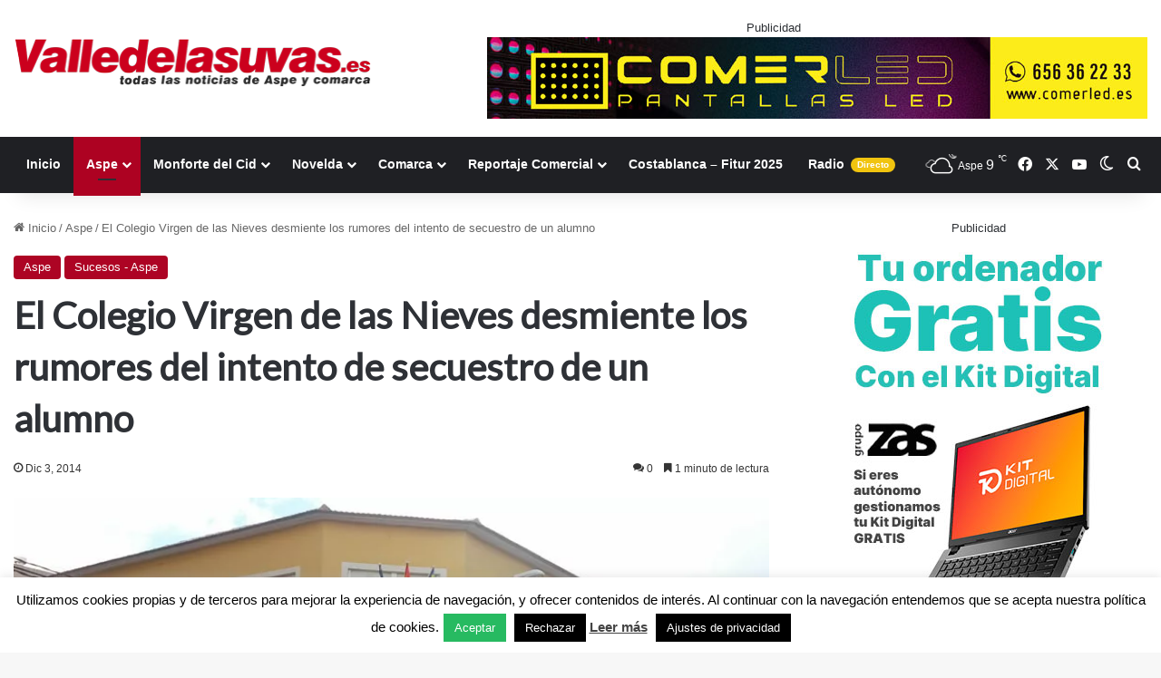

--- FILE ---
content_type: text/html; charset=utf-8
request_url: https://www.google.com/recaptcha/api2/anchor?ar=1&k=6LfqdKgUAAAAANKAeNsqDsMNESZVJhDVJPECfSq-&co=aHR0cHM6Ly92YWxsZWRlbGFzdXZhcy5lczo0NDM.&hl=en&v=PoyoqOPhxBO7pBk68S4YbpHZ&size=invisible&anchor-ms=20000&execute-ms=30000&cb=3hzr9t82i0jg
body_size: 48589
content:
<!DOCTYPE HTML><html dir="ltr" lang="en"><head><meta http-equiv="Content-Type" content="text/html; charset=UTF-8">
<meta http-equiv="X-UA-Compatible" content="IE=edge">
<title>reCAPTCHA</title>
<style type="text/css">
/* cyrillic-ext */
@font-face {
  font-family: 'Roboto';
  font-style: normal;
  font-weight: 400;
  font-stretch: 100%;
  src: url(//fonts.gstatic.com/s/roboto/v48/KFO7CnqEu92Fr1ME7kSn66aGLdTylUAMa3GUBHMdazTgWw.woff2) format('woff2');
  unicode-range: U+0460-052F, U+1C80-1C8A, U+20B4, U+2DE0-2DFF, U+A640-A69F, U+FE2E-FE2F;
}
/* cyrillic */
@font-face {
  font-family: 'Roboto';
  font-style: normal;
  font-weight: 400;
  font-stretch: 100%;
  src: url(//fonts.gstatic.com/s/roboto/v48/KFO7CnqEu92Fr1ME7kSn66aGLdTylUAMa3iUBHMdazTgWw.woff2) format('woff2');
  unicode-range: U+0301, U+0400-045F, U+0490-0491, U+04B0-04B1, U+2116;
}
/* greek-ext */
@font-face {
  font-family: 'Roboto';
  font-style: normal;
  font-weight: 400;
  font-stretch: 100%;
  src: url(//fonts.gstatic.com/s/roboto/v48/KFO7CnqEu92Fr1ME7kSn66aGLdTylUAMa3CUBHMdazTgWw.woff2) format('woff2');
  unicode-range: U+1F00-1FFF;
}
/* greek */
@font-face {
  font-family: 'Roboto';
  font-style: normal;
  font-weight: 400;
  font-stretch: 100%;
  src: url(//fonts.gstatic.com/s/roboto/v48/KFO7CnqEu92Fr1ME7kSn66aGLdTylUAMa3-UBHMdazTgWw.woff2) format('woff2');
  unicode-range: U+0370-0377, U+037A-037F, U+0384-038A, U+038C, U+038E-03A1, U+03A3-03FF;
}
/* math */
@font-face {
  font-family: 'Roboto';
  font-style: normal;
  font-weight: 400;
  font-stretch: 100%;
  src: url(//fonts.gstatic.com/s/roboto/v48/KFO7CnqEu92Fr1ME7kSn66aGLdTylUAMawCUBHMdazTgWw.woff2) format('woff2');
  unicode-range: U+0302-0303, U+0305, U+0307-0308, U+0310, U+0312, U+0315, U+031A, U+0326-0327, U+032C, U+032F-0330, U+0332-0333, U+0338, U+033A, U+0346, U+034D, U+0391-03A1, U+03A3-03A9, U+03B1-03C9, U+03D1, U+03D5-03D6, U+03F0-03F1, U+03F4-03F5, U+2016-2017, U+2034-2038, U+203C, U+2040, U+2043, U+2047, U+2050, U+2057, U+205F, U+2070-2071, U+2074-208E, U+2090-209C, U+20D0-20DC, U+20E1, U+20E5-20EF, U+2100-2112, U+2114-2115, U+2117-2121, U+2123-214F, U+2190, U+2192, U+2194-21AE, U+21B0-21E5, U+21F1-21F2, U+21F4-2211, U+2213-2214, U+2216-22FF, U+2308-230B, U+2310, U+2319, U+231C-2321, U+2336-237A, U+237C, U+2395, U+239B-23B7, U+23D0, U+23DC-23E1, U+2474-2475, U+25AF, U+25B3, U+25B7, U+25BD, U+25C1, U+25CA, U+25CC, U+25FB, U+266D-266F, U+27C0-27FF, U+2900-2AFF, U+2B0E-2B11, U+2B30-2B4C, U+2BFE, U+3030, U+FF5B, U+FF5D, U+1D400-1D7FF, U+1EE00-1EEFF;
}
/* symbols */
@font-face {
  font-family: 'Roboto';
  font-style: normal;
  font-weight: 400;
  font-stretch: 100%;
  src: url(//fonts.gstatic.com/s/roboto/v48/KFO7CnqEu92Fr1ME7kSn66aGLdTylUAMaxKUBHMdazTgWw.woff2) format('woff2');
  unicode-range: U+0001-000C, U+000E-001F, U+007F-009F, U+20DD-20E0, U+20E2-20E4, U+2150-218F, U+2190, U+2192, U+2194-2199, U+21AF, U+21E6-21F0, U+21F3, U+2218-2219, U+2299, U+22C4-22C6, U+2300-243F, U+2440-244A, U+2460-24FF, U+25A0-27BF, U+2800-28FF, U+2921-2922, U+2981, U+29BF, U+29EB, U+2B00-2BFF, U+4DC0-4DFF, U+FFF9-FFFB, U+10140-1018E, U+10190-1019C, U+101A0, U+101D0-101FD, U+102E0-102FB, U+10E60-10E7E, U+1D2C0-1D2D3, U+1D2E0-1D37F, U+1F000-1F0FF, U+1F100-1F1AD, U+1F1E6-1F1FF, U+1F30D-1F30F, U+1F315, U+1F31C, U+1F31E, U+1F320-1F32C, U+1F336, U+1F378, U+1F37D, U+1F382, U+1F393-1F39F, U+1F3A7-1F3A8, U+1F3AC-1F3AF, U+1F3C2, U+1F3C4-1F3C6, U+1F3CA-1F3CE, U+1F3D4-1F3E0, U+1F3ED, U+1F3F1-1F3F3, U+1F3F5-1F3F7, U+1F408, U+1F415, U+1F41F, U+1F426, U+1F43F, U+1F441-1F442, U+1F444, U+1F446-1F449, U+1F44C-1F44E, U+1F453, U+1F46A, U+1F47D, U+1F4A3, U+1F4B0, U+1F4B3, U+1F4B9, U+1F4BB, U+1F4BF, U+1F4C8-1F4CB, U+1F4D6, U+1F4DA, U+1F4DF, U+1F4E3-1F4E6, U+1F4EA-1F4ED, U+1F4F7, U+1F4F9-1F4FB, U+1F4FD-1F4FE, U+1F503, U+1F507-1F50B, U+1F50D, U+1F512-1F513, U+1F53E-1F54A, U+1F54F-1F5FA, U+1F610, U+1F650-1F67F, U+1F687, U+1F68D, U+1F691, U+1F694, U+1F698, U+1F6AD, U+1F6B2, U+1F6B9-1F6BA, U+1F6BC, U+1F6C6-1F6CF, U+1F6D3-1F6D7, U+1F6E0-1F6EA, U+1F6F0-1F6F3, U+1F6F7-1F6FC, U+1F700-1F7FF, U+1F800-1F80B, U+1F810-1F847, U+1F850-1F859, U+1F860-1F887, U+1F890-1F8AD, U+1F8B0-1F8BB, U+1F8C0-1F8C1, U+1F900-1F90B, U+1F93B, U+1F946, U+1F984, U+1F996, U+1F9E9, U+1FA00-1FA6F, U+1FA70-1FA7C, U+1FA80-1FA89, U+1FA8F-1FAC6, U+1FACE-1FADC, U+1FADF-1FAE9, U+1FAF0-1FAF8, U+1FB00-1FBFF;
}
/* vietnamese */
@font-face {
  font-family: 'Roboto';
  font-style: normal;
  font-weight: 400;
  font-stretch: 100%;
  src: url(//fonts.gstatic.com/s/roboto/v48/KFO7CnqEu92Fr1ME7kSn66aGLdTylUAMa3OUBHMdazTgWw.woff2) format('woff2');
  unicode-range: U+0102-0103, U+0110-0111, U+0128-0129, U+0168-0169, U+01A0-01A1, U+01AF-01B0, U+0300-0301, U+0303-0304, U+0308-0309, U+0323, U+0329, U+1EA0-1EF9, U+20AB;
}
/* latin-ext */
@font-face {
  font-family: 'Roboto';
  font-style: normal;
  font-weight: 400;
  font-stretch: 100%;
  src: url(//fonts.gstatic.com/s/roboto/v48/KFO7CnqEu92Fr1ME7kSn66aGLdTylUAMa3KUBHMdazTgWw.woff2) format('woff2');
  unicode-range: U+0100-02BA, U+02BD-02C5, U+02C7-02CC, U+02CE-02D7, U+02DD-02FF, U+0304, U+0308, U+0329, U+1D00-1DBF, U+1E00-1E9F, U+1EF2-1EFF, U+2020, U+20A0-20AB, U+20AD-20C0, U+2113, U+2C60-2C7F, U+A720-A7FF;
}
/* latin */
@font-face {
  font-family: 'Roboto';
  font-style: normal;
  font-weight: 400;
  font-stretch: 100%;
  src: url(//fonts.gstatic.com/s/roboto/v48/KFO7CnqEu92Fr1ME7kSn66aGLdTylUAMa3yUBHMdazQ.woff2) format('woff2');
  unicode-range: U+0000-00FF, U+0131, U+0152-0153, U+02BB-02BC, U+02C6, U+02DA, U+02DC, U+0304, U+0308, U+0329, U+2000-206F, U+20AC, U+2122, U+2191, U+2193, U+2212, U+2215, U+FEFF, U+FFFD;
}
/* cyrillic-ext */
@font-face {
  font-family: 'Roboto';
  font-style: normal;
  font-weight: 500;
  font-stretch: 100%;
  src: url(//fonts.gstatic.com/s/roboto/v48/KFO7CnqEu92Fr1ME7kSn66aGLdTylUAMa3GUBHMdazTgWw.woff2) format('woff2');
  unicode-range: U+0460-052F, U+1C80-1C8A, U+20B4, U+2DE0-2DFF, U+A640-A69F, U+FE2E-FE2F;
}
/* cyrillic */
@font-face {
  font-family: 'Roboto';
  font-style: normal;
  font-weight: 500;
  font-stretch: 100%;
  src: url(//fonts.gstatic.com/s/roboto/v48/KFO7CnqEu92Fr1ME7kSn66aGLdTylUAMa3iUBHMdazTgWw.woff2) format('woff2');
  unicode-range: U+0301, U+0400-045F, U+0490-0491, U+04B0-04B1, U+2116;
}
/* greek-ext */
@font-face {
  font-family: 'Roboto';
  font-style: normal;
  font-weight: 500;
  font-stretch: 100%;
  src: url(//fonts.gstatic.com/s/roboto/v48/KFO7CnqEu92Fr1ME7kSn66aGLdTylUAMa3CUBHMdazTgWw.woff2) format('woff2');
  unicode-range: U+1F00-1FFF;
}
/* greek */
@font-face {
  font-family: 'Roboto';
  font-style: normal;
  font-weight: 500;
  font-stretch: 100%;
  src: url(//fonts.gstatic.com/s/roboto/v48/KFO7CnqEu92Fr1ME7kSn66aGLdTylUAMa3-UBHMdazTgWw.woff2) format('woff2');
  unicode-range: U+0370-0377, U+037A-037F, U+0384-038A, U+038C, U+038E-03A1, U+03A3-03FF;
}
/* math */
@font-face {
  font-family: 'Roboto';
  font-style: normal;
  font-weight: 500;
  font-stretch: 100%;
  src: url(//fonts.gstatic.com/s/roboto/v48/KFO7CnqEu92Fr1ME7kSn66aGLdTylUAMawCUBHMdazTgWw.woff2) format('woff2');
  unicode-range: U+0302-0303, U+0305, U+0307-0308, U+0310, U+0312, U+0315, U+031A, U+0326-0327, U+032C, U+032F-0330, U+0332-0333, U+0338, U+033A, U+0346, U+034D, U+0391-03A1, U+03A3-03A9, U+03B1-03C9, U+03D1, U+03D5-03D6, U+03F0-03F1, U+03F4-03F5, U+2016-2017, U+2034-2038, U+203C, U+2040, U+2043, U+2047, U+2050, U+2057, U+205F, U+2070-2071, U+2074-208E, U+2090-209C, U+20D0-20DC, U+20E1, U+20E5-20EF, U+2100-2112, U+2114-2115, U+2117-2121, U+2123-214F, U+2190, U+2192, U+2194-21AE, U+21B0-21E5, U+21F1-21F2, U+21F4-2211, U+2213-2214, U+2216-22FF, U+2308-230B, U+2310, U+2319, U+231C-2321, U+2336-237A, U+237C, U+2395, U+239B-23B7, U+23D0, U+23DC-23E1, U+2474-2475, U+25AF, U+25B3, U+25B7, U+25BD, U+25C1, U+25CA, U+25CC, U+25FB, U+266D-266F, U+27C0-27FF, U+2900-2AFF, U+2B0E-2B11, U+2B30-2B4C, U+2BFE, U+3030, U+FF5B, U+FF5D, U+1D400-1D7FF, U+1EE00-1EEFF;
}
/* symbols */
@font-face {
  font-family: 'Roboto';
  font-style: normal;
  font-weight: 500;
  font-stretch: 100%;
  src: url(//fonts.gstatic.com/s/roboto/v48/KFO7CnqEu92Fr1ME7kSn66aGLdTylUAMaxKUBHMdazTgWw.woff2) format('woff2');
  unicode-range: U+0001-000C, U+000E-001F, U+007F-009F, U+20DD-20E0, U+20E2-20E4, U+2150-218F, U+2190, U+2192, U+2194-2199, U+21AF, U+21E6-21F0, U+21F3, U+2218-2219, U+2299, U+22C4-22C6, U+2300-243F, U+2440-244A, U+2460-24FF, U+25A0-27BF, U+2800-28FF, U+2921-2922, U+2981, U+29BF, U+29EB, U+2B00-2BFF, U+4DC0-4DFF, U+FFF9-FFFB, U+10140-1018E, U+10190-1019C, U+101A0, U+101D0-101FD, U+102E0-102FB, U+10E60-10E7E, U+1D2C0-1D2D3, U+1D2E0-1D37F, U+1F000-1F0FF, U+1F100-1F1AD, U+1F1E6-1F1FF, U+1F30D-1F30F, U+1F315, U+1F31C, U+1F31E, U+1F320-1F32C, U+1F336, U+1F378, U+1F37D, U+1F382, U+1F393-1F39F, U+1F3A7-1F3A8, U+1F3AC-1F3AF, U+1F3C2, U+1F3C4-1F3C6, U+1F3CA-1F3CE, U+1F3D4-1F3E0, U+1F3ED, U+1F3F1-1F3F3, U+1F3F5-1F3F7, U+1F408, U+1F415, U+1F41F, U+1F426, U+1F43F, U+1F441-1F442, U+1F444, U+1F446-1F449, U+1F44C-1F44E, U+1F453, U+1F46A, U+1F47D, U+1F4A3, U+1F4B0, U+1F4B3, U+1F4B9, U+1F4BB, U+1F4BF, U+1F4C8-1F4CB, U+1F4D6, U+1F4DA, U+1F4DF, U+1F4E3-1F4E6, U+1F4EA-1F4ED, U+1F4F7, U+1F4F9-1F4FB, U+1F4FD-1F4FE, U+1F503, U+1F507-1F50B, U+1F50D, U+1F512-1F513, U+1F53E-1F54A, U+1F54F-1F5FA, U+1F610, U+1F650-1F67F, U+1F687, U+1F68D, U+1F691, U+1F694, U+1F698, U+1F6AD, U+1F6B2, U+1F6B9-1F6BA, U+1F6BC, U+1F6C6-1F6CF, U+1F6D3-1F6D7, U+1F6E0-1F6EA, U+1F6F0-1F6F3, U+1F6F7-1F6FC, U+1F700-1F7FF, U+1F800-1F80B, U+1F810-1F847, U+1F850-1F859, U+1F860-1F887, U+1F890-1F8AD, U+1F8B0-1F8BB, U+1F8C0-1F8C1, U+1F900-1F90B, U+1F93B, U+1F946, U+1F984, U+1F996, U+1F9E9, U+1FA00-1FA6F, U+1FA70-1FA7C, U+1FA80-1FA89, U+1FA8F-1FAC6, U+1FACE-1FADC, U+1FADF-1FAE9, U+1FAF0-1FAF8, U+1FB00-1FBFF;
}
/* vietnamese */
@font-face {
  font-family: 'Roboto';
  font-style: normal;
  font-weight: 500;
  font-stretch: 100%;
  src: url(//fonts.gstatic.com/s/roboto/v48/KFO7CnqEu92Fr1ME7kSn66aGLdTylUAMa3OUBHMdazTgWw.woff2) format('woff2');
  unicode-range: U+0102-0103, U+0110-0111, U+0128-0129, U+0168-0169, U+01A0-01A1, U+01AF-01B0, U+0300-0301, U+0303-0304, U+0308-0309, U+0323, U+0329, U+1EA0-1EF9, U+20AB;
}
/* latin-ext */
@font-face {
  font-family: 'Roboto';
  font-style: normal;
  font-weight: 500;
  font-stretch: 100%;
  src: url(//fonts.gstatic.com/s/roboto/v48/KFO7CnqEu92Fr1ME7kSn66aGLdTylUAMa3KUBHMdazTgWw.woff2) format('woff2');
  unicode-range: U+0100-02BA, U+02BD-02C5, U+02C7-02CC, U+02CE-02D7, U+02DD-02FF, U+0304, U+0308, U+0329, U+1D00-1DBF, U+1E00-1E9F, U+1EF2-1EFF, U+2020, U+20A0-20AB, U+20AD-20C0, U+2113, U+2C60-2C7F, U+A720-A7FF;
}
/* latin */
@font-face {
  font-family: 'Roboto';
  font-style: normal;
  font-weight: 500;
  font-stretch: 100%;
  src: url(//fonts.gstatic.com/s/roboto/v48/KFO7CnqEu92Fr1ME7kSn66aGLdTylUAMa3yUBHMdazQ.woff2) format('woff2');
  unicode-range: U+0000-00FF, U+0131, U+0152-0153, U+02BB-02BC, U+02C6, U+02DA, U+02DC, U+0304, U+0308, U+0329, U+2000-206F, U+20AC, U+2122, U+2191, U+2193, U+2212, U+2215, U+FEFF, U+FFFD;
}
/* cyrillic-ext */
@font-face {
  font-family: 'Roboto';
  font-style: normal;
  font-weight: 900;
  font-stretch: 100%;
  src: url(//fonts.gstatic.com/s/roboto/v48/KFO7CnqEu92Fr1ME7kSn66aGLdTylUAMa3GUBHMdazTgWw.woff2) format('woff2');
  unicode-range: U+0460-052F, U+1C80-1C8A, U+20B4, U+2DE0-2DFF, U+A640-A69F, U+FE2E-FE2F;
}
/* cyrillic */
@font-face {
  font-family: 'Roboto';
  font-style: normal;
  font-weight: 900;
  font-stretch: 100%;
  src: url(//fonts.gstatic.com/s/roboto/v48/KFO7CnqEu92Fr1ME7kSn66aGLdTylUAMa3iUBHMdazTgWw.woff2) format('woff2');
  unicode-range: U+0301, U+0400-045F, U+0490-0491, U+04B0-04B1, U+2116;
}
/* greek-ext */
@font-face {
  font-family: 'Roboto';
  font-style: normal;
  font-weight: 900;
  font-stretch: 100%;
  src: url(//fonts.gstatic.com/s/roboto/v48/KFO7CnqEu92Fr1ME7kSn66aGLdTylUAMa3CUBHMdazTgWw.woff2) format('woff2');
  unicode-range: U+1F00-1FFF;
}
/* greek */
@font-face {
  font-family: 'Roboto';
  font-style: normal;
  font-weight: 900;
  font-stretch: 100%;
  src: url(//fonts.gstatic.com/s/roboto/v48/KFO7CnqEu92Fr1ME7kSn66aGLdTylUAMa3-UBHMdazTgWw.woff2) format('woff2');
  unicode-range: U+0370-0377, U+037A-037F, U+0384-038A, U+038C, U+038E-03A1, U+03A3-03FF;
}
/* math */
@font-face {
  font-family: 'Roboto';
  font-style: normal;
  font-weight: 900;
  font-stretch: 100%;
  src: url(//fonts.gstatic.com/s/roboto/v48/KFO7CnqEu92Fr1ME7kSn66aGLdTylUAMawCUBHMdazTgWw.woff2) format('woff2');
  unicode-range: U+0302-0303, U+0305, U+0307-0308, U+0310, U+0312, U+0315, U+031A, U+0326-0327, U+032C, U+032F-0330, U+0332-0333, U+0338, U+033A, U+0346, U+034D, U+0391-03A1, U+03A3-03A9, U+03B1-03C9, U+03D1, U+03D5-03D6, U+03F0-03F1, U+03F4-03F5, U+2016-2017, U+2034-2038, U+203C, U+2040, U+2043, U+2047, U+2050, U+2057, U+205F, U+2070-2071, U+2074-208E, U+2090-209C, U+20D0-20DC, U+20E1, U+20E5-20EF, U+2100-2112, U+2114-2115, U+2117-2121, U+2123-214F, U+2190, U+2192, U+2194-21AE, U+21B0-21E5, U+21F1-21F2, U+21F4-2211, U+2213-2214, U+2216-22FF, U+2308-230B, U+2310, U+2319, U+231C-2321, U+2336-237A, U+237C, U+2395, U+239B-23B7, U+23D0, U+23DC-23E1, U+2474-2475, U+25AF, U+25B3, U+25B7, U+25BD, U+25C1, U+25CA, U+25CC, U+25FB, U+266D-266F, U+27C0-27FF, U+2900-2AFF, U+2B0E-2B11, U+2B30-2B4C, U+2BFE, U+3030, U+FF5B, U+FF5D, U+1D400-1D7FF, U+1EE00-1EEFF;
}
/* symbols */
@font-face {
  font-family: 'Roboto';
  font-style: normal;
  font-weight: 900;
  font-stretch: 100%;
  src: url(//fonts.gstatic.com/s/roboto/v48/KFO7CnqEu92Fr1ME7kSn66aGLdTylUAMaxKUBHMdazTgWw.woff2) format('woff2');
  unicode-range: U+0001-000C, U+000E-001F, U+007F-009F, U+20DD-20E0, U+20E2-20E4, U+2150-218F, U+2190, U+2192, U+2194-2199, U+21AF, U+21E6-21F0, U+21F3, U+2218-2219, U+2299, U+22C4-22C6, U+2300-243F, U+2440-244A, U+2460-24FF, U+25A0-27BF, U+2800-28FF, U+2921-2922, U+2981, U+29BF, U+29EB, U+2B00-2BFF, U+4DC0-4DFF, U+FFF9-FFFB, U+10140-1018E, U+10190-1019C, U+101A0, U+101D0-101FD, U+102E0-102FB, U+10E60-10E7E, U+1D2C0-1D2D3, U+1D2E0-1D37F, U+1F000-1F0FF, U+1F100-1F1AD, U+1F1E6-1F1FF, U+1F30D-1F30F, U+1F315, U+1F31C, U+1F31E, U+1F320-1F32C, U+1F336, U+1F378, U+1F37D, U+1F382, U+1F393-1F39F, U+1F3A7-1F3A8, U+1F3AC-1F3AF, U+1F3C2, U+1F3C4-1F3C6, U+1F3CA-1F3CE, U+1F3D4-1F3E0, U+1F3ED, U+1F3F1-1F3F3, U+1F3F5-1F3F7, U+1F408, U+1F415, U+1F41F, U+1F426, U+1F43F, U+1F441-1F442, U+1F444, U+1F446-1F449, U+1F44C-1F44E, U+1F453, U+1F46A, U+1F47D, U+1F4A3, U+1F4B0, U+1F4B3, U+1F4B9, U+1F4BB, U+1F4BF, U+1F4C8-1F4CB, U+1F4D6, U+1F4DA, U+1F4DF, U+1F4E3-1F4E6, U+1F4EA-1F4ED, U+1F4F7, U+1F4F9-1F4FB, U+1F4FD-1F4FE, U+1F503, U+1F507-1F50B, U+1F50D, U+1F512-1F513, U+1F53E-1F54A, U+1F54F-1F5FA, U+1F610, U+1F650-1F67F, U+1F687, U+1F68D, U+1F691, U+1F694, U+1F698, U+1F6AD, U+1F6B2, U+1F6B9-1F6BA, U+1F6BC, U+1F6C6-1F6CF, U+1F6D3-1F6D7, U+1F6E0-1F6EA, U+1F6F0-1F6F3, U+1F6F7-1F6FC, U+1F700-1F7FF, U+1F800-1F80B, U+1F810-1F847, U+1F850-1F859, U+1F860-1F887, U+1F890-1F8AD, U+1F8B0-1F8BB, U+1F8C0-1F8C1, U+1F900-1F90B, U+1F93B, U+1F946, U+1F984, U+1F996, U+1F9E9, U+1FA00-1FA6F, U+1FA70-1FA7C, U+1FA80-1FA89, U+1FA8F-1FAC6, U+1FACE-1FADC, U+1FADF-1FAE9, U+1FAF0-1FAF8, U+1FB00-1FBFF;
}
/* vietnamese */
@font-face {
  font-family: 'Roboto';
  font-style: normal;
  font-weight: 900;
  font-stretch: 100%;
  src: url(//fonts.gstatic.com/s/roboto/v48/KFO7CnqEu92Fr1ME7kSn66aGLdTylUAMa3OUBHMdazTgWw.woff2) format('woff2');
  unicode-range: U+0102-0103, U+0110-0111, U+0128-0129, U+0168-0169, U+01A0-01A1, U+01AF-01B0, U+0300-0301, U+0303-0304, U+0308-0309, U+0323, U+0329, U+1EA0-1EF9, U+20AB;
}
/* latin-ext */
@font-face {
  font-family: 'Roboto';
  font-style: normal;
  font-weight: 900;
  font-stretch: 100%;
  src: url(//fonts.gstatic.com/s/roboto/v48/KFO7CnqEu92Fr1ME7kSn66aGLdTylUAMa3KUBHMdazTgWw.woff2) format('woff2');
  unicode-range: U+0100-02BA, U+02BD-02C5, U+02C7-02CC, U+02CE-02D7, U+02DD-02FF, U+0304, U+0308, U+0329, U+1D00-1DBF, U+1E00-1E9F, U+1EF2-1EFF, U+2020, U+20A0-20AB, U+20AD-20C0, U+2113, U+2C60-2C7F, U+A720-A7FF;
}
/* latin */
@font-face {
  font-family: 'Roboto';
  font-style: normal;
  font-weight: 900;
  font-stretch: 100%;
  src: url(//fonts.gstatic.com/s/roboto/v48/KFO7CnqEu92Fr1ME7kSn66aGLdTylUAMa3yUBHMdazQ.woff2) format('woff2');
  unicode-range: U+0000-00FF, U+0131, U+0152-0153, U+02BB-02BC, U+02C6, U+02DA, U+02DC, U+0304, U+0308, U+0329, U+2000-206F, U+20AC, U+2122, U+2191, U+2193, U+2212, U+2215, U+FEFF, U+FFFD;
}

</style>
<link rel="stylesheet" type="text/css" href="https://www.gstatic.com/recaptcha/releases/PoyoqOPhxBO7pBk68S4YbpHZ/styles__ltr.css">
<script nonce="4XkyQ0Y5qKO6wBtdKdjJ1A" type="text/javascript">window['__recaptcha_api'] = 'https://www.google.com/recaptcha/api2/';</script>
<script type="text/javascript" src="https://www.gstatic.com/recaptcha/releases/PoyoqOPhxBO7pBk68S4YbpHZ/recaptcha__en.js" nonce="4XkyQ0Y5qKO6wBtdKdjJ1A">
      
    </script></head>
<body><div id="rc-anchor-alert" class="rc-anchor-alert"></div>
<input type="hidden" id="recaptcha-token" value="[base64]">
<script type="text/javascript" nonce="4XkyQ0Y5qKO6wBtdKdjJ1A">
      recaptcha.anchor.Main.init("[\x22ainput\x22,[\x22bgdata\x22,\x22\x22,\[base64]/[base64]/UltIKytdPWE6KGE8MjA0OD9SW0grK109YT4+NnwxOTI6KChhJjY0NTEyKT09NTUyOTYmJnErMTxoLmxlbmd0aCYmKGguY2hhckNvZGVBdChxKzEpJjY0NTEyKT09NTYzMjA/[base64]/MjU1OlI/[base64]/[base64]/[base64]/[base64]/[base64]/[base64]/[base64]/[base64]/[base64]/[base64]\x22,\[base64]\\u003d\x22,\[base64]/[base64]/CrcOAw68qUlN2PcK0CQnCnBDCsEURwrfDt8O3w5jDnxbDpyBTNgVHYMKlwqstIMO7w71RwpZ5KcKPwpnDssOvw5o/w4/CgQpsGAvCpcOew6hBXcKEw6rDhMKDw4/Cogo/[base64]/DkzTCuEHCvwjDj108wqYDVS/CtcKIw6DCoMK+wpVbNS3CncK4w5HDpUlrHsKSw43Ctz5AwrNIB0wiwosOOGbDu30tw7ouFkxzwr7CoUQ9woVFDcK/RgrDvXPCkMOpw6HDmMK/T8KtwpsHwq/Co8KbwpB4NcO8woTClsKJFcKOawPDnsOuER/Dl0JbL8KDwpXCscOcR8KFe8KCwp7CunvDvxrDjArCuQ7CpMOJLDoGw5tyw6HDksK8O3/Dhm/CjSsLw6fCqsKeEsKzwoMUw45HwpLClcOeV8OwBnnCksKEw57DuivCuWLDvMK8w41gCsOCVV06T8OtHsKoNcKYDGAhGsKbwrAPQ1PCosK/b8Ocw4wLwpUaQWR9w7xuwrzDucK4XcKvwpg6w5/Ds8K9wr/DjF4KZ8KgwrbDuGfDscOxw68nwq1LwrjCuMO5w5DDjhNKw6Bdwqtlw57DvRLDukRobVd+J8Kvwo0HfcOQw7DCg0HCscOvw7xlScOKcirCmsKGDhgCED8Qwo5SwqBpUW/DmMOuVGPDlMKHLEspwrdAI8O2w4jCsDzCr1/[base64]/[base64]/ChsOywrLDk3LCjwMxJhTDngwQLsK/[base64]/[base64]/TDDDhG8XCSMANcOwAg7CnMKEw4wyehtUayLDgMKtIsKXNMK1wrLDq8KvOBvDk0bDjDsEw4nDssOwVkvCnAwpSWrDuSgHw5QIOsOPPxTDgDTDh8KWeUQ5P0vCvD4iw6hbZFcmwr9LwpMTSXDDj8OQwp/[base64]/w7vDnFnCv145wo1Dw7AHD8Ktwr7Dt28qwobDsFfCnsKcAsOyw7VlPMK2TGxBJcK9w5xOwp7DqzrDvMOHw7zDn8K5wqdAw6XDmnPCrcKYbMKYw5rCqMO7wprCqk/CqVx8URHCtzR0w6cXw7nCvQXDkcKnw6fDjzUbEMKgw5XDlMKxMMOSwo8iw7/[base64]/CuyHDn8O5bgXDhCnChEwYeMObwoTCgVrCiBfChHHDjnfDlyTCm0FtRRnCm8K7JcOZwq3Cm8OsbwUAwqTDusO9wq89cjoLPsKuwrh5EcOTw55Aw5vCssKvM0IlwoLDpQJEwr3ChGxpwoBUw4ZzZS7Cm8OHw6PDtsOWaQrCjGPCk8KrPMOKwrhtfW/DrwzCvm0REMKmw4xobMOWPQTCuUzDqyRPw7RXGRPDk8Ozwr01wrrCl3rDlGdqAQNhEcOMWjcnw7dmO8Oew4phwpwJTRQpw4QFw4XDgMOkKMOVw7LCi3XDiEB8HlHDsMK1EzZGw7XCrDnCisKtwr4kYwrDrsO/HGPCkcO7OFIDcMKufcOSwr9UFWzDmcKhw4DDsxDDs8OQTsOCN8KDZsKvIS98MMOUwrHDqWx0woUeBwvDgxzDlm3ClcKwFSIkw6/Ds8OFwr7CrsOuwoESwpEbwpoxw74yw70rwoPCiMKbw4w6wpZ7Tl3ClcKzwpobwqxcw5kYPMOgE8K8w6bCicOqw4w4NE/Dq8O+w4fClCfDlcKfw7jCmcOFwoIudcO3UcKMT8KpR8KxwoofbsKWW0Ffw4bDpk8ww5tmwqPDlFjDosKPQMOINgjDs8OFw7jDhgx+wpg4MVoLwpUcGMKcHcOaw4JECixdw5JqFwPDsk1bY8O7chA8XsO7w5HCsCptYMK/esKpQsOoBmnDqVnDt8KEwpvCocKWwr/DuMOja8KbwqUlYMK0w7MvwpfCsDkJwqhLw7LDhjDDnHgkM8OxV8KXWR4wwotbXsOfGcOReRxGVn7DvgjDg0rCmE/Cp8Osc8Oewq7DpRBZwqkIasKzJQnCisOlw5xtRVRgw7IAw550b8Oxwo0nDnXDmxhhwptjwoQ8TUZsw57ClsOue1DCpQTCgcKmf8KhOcKgEipdXMKLw4zCn8KpwrVOa8KGw6xTIh0TLR/CiMOWwqAhwotob8OrwrdGOnkeeTTDtygswpfCsMKwwoDCoGdTwqM1MU3DisKYJQJcwo3CgMK4dB1JLkLDtcKYw58qwrbCqsKxDmc1wp9AXsOLfMKmBCbDjiwNw5Rjw6/Co8KQfcOZEz85w7PCskU/w7jDusOYwqzCpEEBJwjCqMKAw6luElRNOMKpNhJtwoJTw549eW3DjMOVO8OVwp5Rw4BcwoEbw5kUwpMvw4zCsmzCkUMCB8ONGTspZsOqDcOBDRHCoxsjDGt/FQpkCcKdwplQwpVZwpTDssOcfMKtfcOxwpnCt8KcX1vDl8Khw47DojsOwptDw4rCrMKnEsKqAcOZMVZVwqhvXsO0EHUfwo/DtgPDvGlmwrFFDz3DlcOEBmd9Dj/ChsOVwpULCMKUw43CpMObw57CiT9BXn/CuMO5wqbCm3wewpbDrMOLw4srwrnDmMOuwrnDqcKQFygswpLDnELDpVAew7jCgcOCw5drc8KGw4lPOMKxwq0eNsK8wr/CrMKPdcO6GsKew6zCr0TDh8Kzw6cqa8OzFcKrLMKGw6zDvsOYH8OfMFXCu2d/w7ZTw7PCu8OIJ8OEQ8O6EsO/TEFCBFDClTrCpMOGHyB8w4EXw7XDs1ZFDQTCnRtWXMKYH8ORw7LCucOWwp/Cu1fClFbDqgx2wpjCkAHClsOewrvDhj3Dq8KzwrRYw5lVwr4zw4gfaj7CrgLCpnElw7jDmCgDQcOqwoMSwqhDGcKDw6HCssOIAcKfwqrDnj3ClD3ClijDgMOgGzcGw7pUGDhdwpvDoF5CEAnCusOYIsOSEBfDtMO/R8O1VMK3TF7Cog3CosO+fn0DSMOrRcOFwpnDsDjDvUVZwpbCm8OFccORw6LCnh3DscOjw6vCqsK4C8O1w6/DkTxJw7ZOcsKww5XDqXFtf13CnxwJw5/CkcKmRMOHw7nDscK1HMKWw5RwbsOvQsOrZMKVSXccwos6woJkw5EIw4XDoWlPw6hiTm7Dmm89wp/DucKXPCokSSNZWATDisOSwqnDghgtw6EtERd4B3Bmw68GaVs0HUQOTnPCrChdw5vDggLCisOkw5vCgVZFIBYjwqzCnybCv8Ofw7Uew7Rlw7zCicOVwpYhTVzDg8K3wpUuwplowrvCk8Kbw6PDnXNrUTt8w5AHDnwRAzTCocKSwptwVUVjUW0Bwo/CvEDCsGLDsnTCiDLDr8OnejhWw7vDrCQHw6fCr8OBJA3DqcOxZ8KvwrRhbsKiw4poa0PDok3CjlnDhh0Ewqg7w4gNZ8KDw58rwqtZLjtYw47CqC3CnUgxw6B/fTbCn8KXZy0bwrUvVcOOb8ORwojDr8KPX29iw58xwqU/[base64]/[base64]/BcKrwqHCqhpPJVQvHhbCkMKkwodrw6JswqEiAcKMIcKrwpDDoQXCjSYUw5VPCU/DpMKIwrdsfkJ7AcK3wpEKU8ObV0NBw6YfwolFBn7CtMOLw73DqsO/[base64]/w6lrKMOwVQZwDVBuwopLwrpEFsOOBX/[base64]/[base64]/[base64]/ChR7CmMKfw5HDu8KGw5rDoxQfwqvCkWNowpvDl8KFacKmw77CncKUWWbDjcKTE8KSNsKLwo9aGcOWNVvDo8OaVg/DncOcw7LChcO2P8KFw5rDo07CnsOYEsK4w6YrHyPChsOINsODw7VLwoFNwrYEScKIDGRmwpBlw60VEcKyw6XDkGkAT8OVRCZlwpbDocOCwpIzw40Rw5kewrLDgcKKScOxMsO8w7R2wqHCrn/[base64]/ClArDlMKdwq/CpmzCtcKwdShQWyfCuhTDl8O6C8Kkb1zCvsO6K2MrUMO+W1vCpsKZHsOCw6djUmYRw5HDqsKzwpvDkgswwpjDisOKMcO7C8OERh/DlmpnUAbDrm3Dqi/DmTE8wpxAE8Orw4V6IcOANMK2LsKvwoBqe27Dg8K/[base64]/DjnjDiXIXJh0pGTnClMKAwoIeHsOgwoZPwqYCwoIYQsKiw6HCgcOyVxJqZ8Osw4VcwpbCoyxHPMOJdH7CucObGMKqL8OUw5ASw6tiecKBJcKYHcONwp7Dj8Khw5bDn8KwJyvCisOYwps/w6fCkVZHwrNKwp7DiyQrw4zCiWUgwoLDncOXGSQnFMKNw5NzOXHDl07DgMKhwpw8w5PCmmfDscKNw7wIekMrwqYcwqLCr8KrXcOiwqTCscKgw78Ww7PCrsOjw6Y4B8KmwqQLw7PClSFXC0M6w7PDjV4Jw5fClMKfDMOqwpNiIMONdcO8wrwjwr/DnMO+wpfClgfDpSrCsHfDgFfDhsO2DHXCrMOfwoBlOErDoADDnm7DnSvCkAg/[base64]/DlUvCmsO+wpImY8KzR8K/CGJVw50Nw5w9QFwoBMO7USTCvRHDvcOwVCbDiyrDs04XFcO6wq/Cv8KEwpNvw4I5w6xcZ8OreMKkQcKPwqUKQMOAwqgrbVrCucKHasOIwrLDhsOib8K/CCLDsXxWwp0zdRnDmQQFCMK6wqTDmU/Dmj1WDMKsA0bCryLCm8O2ScKhwqzCnH0BBMKtGsO9wr4Cwr/DmXHDgTUmw6zDp8KmFMOgAMOBwophw6QVT8OGRgkgw4kJUB7DnMKXw6BXEcOWwo/[base64]/MlDCqcOTZzhTJk1VwoIgwoDCjRfCkmJgwociEcOiX8O2wrtgScOCPEw1wqbCnsKCWMO7wr/[base64]/RlfDqnDCmlQCa3vDo3IRLsK0WcOxE0vCjFPDnsKGwqtwwrwKWx3CucKyw4wbKVLCnSbDt1xCPMO5w7vDmhdBw6LCpMOzNFgxw4rCvMOkFG7CoW0Nw7dfbMOQRMKcw4zDul7DscKswq/CnMK+wqdqbsOlwrjCjT0zw6rDtsOfTQnCnCc1GzvCkV/DsMKcw5BkNBrCkm/DtMOgwqsbwoXCjCbDjCdcwprCpDrCg8OwNHQdMm3CsALDgsOEwpHCrcKWVl7CsX/CmsK7FsOCw6fDgRUTwpROPsOXcxlQasOhw487w7HDjmVae8KFHR9Fw4TDscK6wrTDtMK3wrzCmsKvw7J1TMK9wo4twqfCpsKQAXcPw5nDgsKswqXCq8OgZMKHw7MUBVBnw6Y0wqRKAEF9w6J6MMKnwrkQKELDow1aY3nDhcKhw6/DnMOIw6RsbErCmirDqyTCnsKGcifCpCrDpMKiw7tvw7TDocKCUsOEwps/G1Vfw5bDi8OaYUdZfMKHO8Kif3zCocOUwpl8CcO8Gm06w7XCusKvbsOdw4TDh3XCoF0jSyA6ZXXDl8KAwoLChEEcP8OmEcOWwrLDo8ORMMOFw4AiOcOswrg7wpoXwrjCosKpAsKgwpfDnMKUJ8OFw5DDpMOPw5rDukvDtid+wq5ZK8KcwrnCr8KOZcOiw7rDpMOjPBc/w6/DkcOUCMKsW8OQwrISasK5PcKNw5tqaMKFfB5hwpnChsOvCyt+L8KlwpHDpjh+UzjDgMOeRMOKRkFXe1XDjsKtATZxe2UbGsKlUn/DncOjdMK9HcOfw7rCqMOYbRrCgh5pw73DoMK5wrfCl8OWaRvDrGPDkcOZwr4QbgDCgsO/w7fCgsK5HcKCw4F/[base64]/DpwLDpsOMw6bCjiN0woXDhx3Cu8KTX8KCw4fCoS5hw4ZDHMOnw6RWD2HCtE1LQ8OmwozDusO4wo7Cqw5Swp8nAwnDgQHCuETDm8OVcSQzw7nCjcOhw6DDv8OHwpLCjMOoChHCocKDw6zDvlMjwoDCoW7DucOXfcKowpzCjcKbeTDDgVzCpsKhK8KxwqzCu0djw7/CvMOzw5V1BsKSOkHCs8KhSlx0w6XCijNufMOgwo5zW8Kyw7R2wpYEw6wFwr1jScO5wrrChcKQwq/Dl8K6LlvCsVvDk0zClzZWw7PCoAs7OsKCw5tmPsKsBTp6GgRLIsOEwqTDvMKiw7TCicKmeMOhNVpiKcKgTSgVwrvDm8KPw7DClMKiwq8iw7wYdcOGwr3Ciy/DsEs2w6Jsw6tHwojCg2UlHhdwwoBCwrPCtMKacmopdsOiwp4gMUZiwoUlw7Y1D2kYwoXCmVHDrm0LScKXczLCtMOianV/MHfDssOVwr3CsTcKTcO8w73ClyJ4J3zDiS3DhV4LwpFNLMK/w5vCo8K/[base64]/[base64]/Cn2cbcsK+wrrCkWPDui/CtzfCq8K6OcOGw75nOsO0dg9eHsODw63Dq8KkwoZmc1HDu8OqwqPCm3HCkgTClWVnCsK6UcKFwojCsMOLw4PDhQfDmMOHTsKSDUXCp8OAwotWYlvDnwbDm8KNSyNNw611w49sw4tww47CusOJfsOsw6XCpsOzUEwWwq89w50+Y8OLH1xkwokKwrrCs8OOOixcLMODwp/CgsOrworDkTMJBsOOC8KiVQEhC23ChlRFw5bDt8OXw6TChMKcw6zChsKEwrsGw43DpyoSw74AEzYUZcKlw4fChxLCrFjCvzRAw6DCk8KOMkbCuntcdFfDqGfCkmY7wqpQw6jDuMKNw7/Dk1LDv8KOw6rDqcONw5pPPMO/DcOnCz5xLXcbScKkw6tlwp5lwp1dw4kZw5RKw4MDw4jDlsOdIS5+wp9teFjDucKZO8KPw4/CtMO4GcOcFSvDoBjCisKnbTXDg8KjwrXDp8KwecOfTMKqN8KmSkfDqMKYSkwGwrF7G8Oyw4Y6w5/Dv8KnPDtxwoIaY8KpRsKmDCTDoV/DuMOrC8OoXsO/eMKrYFgVw4UGwoU7w6J5cMOlwqfCsQfDtsOKw5rCt8Kew4/CkcOGw4nCtcOhw73DpDRzTW1ALsKCwro6OH3Ch3rCvTTDgsOOTMO7w4knIMK2JsKiDsKgKkY1MsKNBAx9NTXCsx3DlgQxI8ONw6LDksOaw4gMTELDgm1nwqjDmi/DhEVfwoTChcOZPDLCnlbCvsOkdXXDlFHDrsO2b8OBVMK2w6XDp8Kfwo0Gw7nCssKNbSXCtR7CrmbCkhJew5rDmVcuamsFKcKWfcOzw7nCrcKDEsOswro0DcKlwpTDsMKJw6XDnMKTw53ChDnChRjCnFpnMnTDuzTCvCzCicO8CcKMVlQ/B1rCtsOwE1zDhsOhw4/DksOUJRoXwr7DrSzDg8Knw5ZFwoMyFcOOJ8OnaMK4G3TCgX3ChcKpI2ZYw4FPwolMw4fDjHkxR0kRRMKowrJpbnLCmsOaQsOlPMK/w7Ucw7XCrSzDmU/CpSbCg8K4HcKgWlY+F29MXcKlS8O2E8OWYzQ+w7TCplfDicOxWsKHwrnCocOxwqhADsKnwp/Cl2LCtsKpwoHCgRd5wr9dw6rDpMKRw6rCj23DuTQKwpPDssKrw7IMw4rDsR4twp/ClHdiBcOuKcK0w4Jgw61bw7HCvMONBi93w5pqw57CvUjDpVPDmG/DnG0vw5xZd8KdXWfCmBoZc3MLRMKTwp/[base64]/[base64]/[base64]/[base64]/Cu8OKWB3ChsOwUsKxGMKowqcew6R3wrnCvcO1w65KwqXDhMKQwoAuwpbDsmnCoxYZwocaw5BDw7bDqgBabcK5w5zDmMOITHwjQcOUw7VXwprCpVw/wqbDtsOtwqHDnsKXw5/Co8K5NMKkwqdJwrI7wqAaw5XCgzYIw6rCjQrCtGzDrghxTcO7wo9rw7ImI8Oiwo7DksK1UD3Cog40VzTDr8OTKMKbw4XCigDChCIcd8Kuw6VBw6tULho6w5PDm8KLO8OfT8KSwphcwp/DnEvDr8KLJzDDuiLCqsOfw7toGCHDnUxawp0Ow7A6EUzDtcK1w4tZK3rCsMKRQDTDvmcUwpjCqi/Cr0LDijMnwr3DmxTDsgBcD31iw7jCuQnCo8K5UyVpbsOEI1nDvcOiw6vCtAvCgMKmbnJQw7NowppUSHXCrx7DicOXw4Abw7HClj/DpgdlwpfCgBgHNlwlw4ANwr7DscOTw4UDw7ViMMO4Wn4SIyNSSkfCt8Kzw5QxwpQdw5bDnsOyKsKqLsKVHEvCpHTCrMOLbhkjMT1Uw6R4MEzDt8KGe8KfwrXDj3nCs8Kcw4DDosOQwprCqhvDmsKaFHPCmsKzwprDkMOjw7zDq8OGZQ/[base64]/w6PCicKzeznDlMKHHRXDvUARVMKXwo7DrMKOw48FJklQNU7CiMKYw4AaX8OiFX3CscK8KmTCgMOqw6NAYMKdEcKObcKFPMKzw7tGwpPCthpYwocew4jCgg5IwrLDrUY/wqTCt3IeCcOUwpR5w7/DlwrCg0EWwp/CksOgw63CkMKZw7lZPk54Uh3CiSlRS8KVZWXDoMK7RjVQQ8OqwqNbLSA/U8OMw4LCqUfDu8OYU8O7VMO6OcKhw5BQOgUwWXkseBk0wqHCqUtwFTtYwr9mwpI1wp3DjhteE2dOeDjCqsKvw4cFYCRBb8OHwrrDm2bDscOHCW3CuQRbEGd8wqLCowITwosgO0bCpsOiwr/CmjzCnCDDnXdew5/DlMKvw4okw41kYRXCrMKkw7fDl8O1RsOaC8KFwoNMwosbcwfDlcKqwpDCiR0Lf3XCqMOlYsKswr53wrHCvFJtQ8OVeMKZPFTCpmYZD0fDhl3Dp8Obwr06c8K/dMK7w5l4N8KlOMOFw4vCsn3Cg8ORw4c2bsOJezMWDsOyw6DCpcOLw4/Cm3t8w79kwrXCr1wDOhxgw4jCgADDi1dXSCAfcDVcw6LCggh4UlFucsO7w78Ewr7DlsONbcOPw6JAEMK4ScKFRFh2w6fDlwzDtcO+wovCgnbDg2jDpCkMfT4wfhU8S8KVwo5pwpdQGzkUwqfCsB9Zw6/CqUJxwqkdOhXCkHIBwp3CqsKFw7JMM0jCnGTDocKtHcKzwojDpEQ9esKawpPDqsOvD1clwp/CgMKMTsOXwqLCiz3Cink7TMKqwpXDvcOyWcKUwr8Iw6gSIyjCscKqLAx6fTXCpWHDusK6w7/ChsOlw5jCk8OvT8KbwrfDnQXDrADDo0Igwq3DiMKFEsOmP8KcOx5ewqEow7EsaBTDqixcw4zCoCjCn2RWwpbDmBzDpl5/w6HDp0tcw7ZMw6vDgBDCmgIdw6LCn0xNGF9jX2PClTR+MMK5Sl/Ch8K9dcO0wqIjGMKRwrrDk8OWw7bCnkjDnTIMYTc6CF8Zw4rDmTx9dgTCgGZ5woHCqMObw4pVTsO5wo/DuRs3OsKhQyrCrCfDhlkjwpPDh8KCFSUaw5/[base64]/wrfDhjjDgkbCqcO1w71pNw7Clm4KwrNaw51Rw7dgEsOxIQN8w7/Co8KSw4nCtCzCqyTCozrCg2zCnEdnf8KYWml1J8Kbw7zDgCw/w53CiQbDsMOVcsK1NgbDrsKaw6LCnwvDlQMIw77Cvi8tcWNjwqFIEsORBMKTwrbChGzCpU3CqcK1cMKFGyJ+fhIUw4PDh8KVw4HDuUNOGy/DlQJ6A8OHbAdyfgbDq0nDiDk/wqsawpMjRMKcwqVnw6Uywq8kVMOpVXEfMyPCnVzChhsyBCAYez7DlcKpw4sbw67DkcOow7tfwrXCqcKpMlxIw6bCmxTDtktpd8OfSsKKwpTCnMK4wq3CtMKgSFLDhMONXVzDjgR2fUBvwq9Jwqo7w4zCi8K+wpjCnsKBwpAHTzPDsBkSw6/Cq8KdWjluw4Fcw7xYwqbDhcKjw4LDiMOaeR5IwrQywoVCRivCvsK9w44MwrpAwptya1jDgMKrNSQMOWzCsMOCTcK9wqjDkcObdMKwwpImPMKmwrETwrnCtMKbWHlxwrwsw5tYwp8/w43Dg8K0T8KSwo96QC7CtFsFw5QOThMYwqomw7rDqcOvwoXDj8KEw7k0wp5ETW/DjcKkwrLDnHLCssO8asKqw4XClcK6VsKPDMK0USnDp8K6SHXDu8KkE8OaSl3CgsOSUsOow4V9XsKFw4bCiXJMwrY/Pgwfwp/DqFrDk8OGwpPCnMKBCzJew6DCi8O2wr3CnSbCmA1awp1LZ8OZccO6wo/CmcK9wpDCqATCqcK+YsK/IMOUwp3DnnlPQkhqU8KPccKfX8KowqbCmMOYw6IDw6Aww5zClw0HwqjCj0TDgGDCkFrDp0Ulw6DCncKLPsKHwqJoZQNhwrXCmcO6IX3CmmkPwq8mw61jEMKxYQgAUMKvcEPDhBpdwpIjwo/DjsObWMK3HcOwwodZw7vDs8K7TMKOcMKRVMOjGmA/w5jCh8KhKxnClVLDpMK/dXUvUzo4LQHChMO9GsOiw6dpTcKhwoRqRGXCgiTCsyzCpH/CscOMWRfDu8KYQcKBw709WsKvPQjDrMKELBEmW8K7MCVvw5ZuW8KeYg7DtcO6wrfCkzBrVsKXBD4Vwps/wq3CosOZDMKbfsOUw4dUwo7Dl8KQw6vDoSA6AMO3wqIewpjDs0MIw47DkBrCmsK8wo4Cwr3DsCXDlDlPw7Z6H8Ktw53Cg2PDn8KqwrjDlcOxw7FXKcOfwo5vP8KKCcKxEcKhwovDjgY0w4dXYFwLCXk4TRbDlsK/[base64]/Dn8KacX9Bw6NvS2Fbw67Ci8ORw7gvwrdcw7Nnwo7DlgxXVF/ClFcDQ8KQFcKXwrrDuxvCsxfCuQIPTcK0w6dVBTjCssO4wpTCgADCu8O7w6XDs39dLifDnhzDssKOwr1YwpLCnE9Uw6/[base64]/ChGRFN8O2w4kFw5dtw7DDpQ/DtxECP8O7w5UGw4A4w4gyQMOLcRPDnsKpw7hIWcKnQsKvKBXDscKAchQew7Niw5PDp8KoBR/Cl8OaHsOJYsKdPsOVXMK3a8Oxwp/CrFZSwrtfUcOOGsKHw7BBw5VaVsOHZMKBI8OqIcK6w7orCTHCrnPDncOIwovDjsOlQcKJw7rDj8KNw5J1B8KkL8OHw48jwqVLw7AIw7VbwqvDlsKqw6/DuVohX8K5KsKJw7tgwrTCtsKWw7ITdxl/w4fCu2MsR1nCsmUOTcKjw6Uzw4rCnhJewonDmQbDtcO5wpXDuMO6w7PCu8K6wopJHsKYICbCjcOfGsKsWcKnwr0aw73DlX46w7bDnHttwp/Dt3ByeFDDuFPDqcKtwoTDpcO4w7VoTyluwrfDv8KmdMKvwoVhw6LCqcK2w4nDlsKjL8Obw6vCrUNnw7k3QUkdw6ErfcO2UT4Xw58Owr7CvEc/w6XCocKoIzMGcwbDjzfCtcOMw5bCt8KPwrZNR2IcwojCugfCp8KKf0dvwpjCvcKlwqVCKQUywrnDp2DCqMK4wqgCZcKdQ8KGwo3Dj3XDvcOBwp1FwqoRG8K0w6hNTMKbw7nCvcKhwpHClnXDmMKQwqp5wrcOwq92fcOlw74twrfCijBTLmTDoMO0w7Y/PhA/w4bDujnDh8KEw5V1wqfDiDrDqgBEYVHDgxPDkGAsdmLDmC3CtsK9wozChcOPw40sW8O4d8OOw5TClwDCs0/CiDHDrQDDuFPCtMOrwqxzwq4ww7NOYXrChMOOw43CpcKBw6XDryHDhcKFw6oQZjglw4I/wp8eRybCrcOZw7V3wrd7M0rDksKKb8KbSkElwrJ7F0jCgsKpwpzDucOnYlrCgEPCgMOfZcKhA8Kxw4nCjMK5GFtAwpXDuMKWEsK/ODvDh1jCrMOXwqYhNWnChCnCncOtwoLDsRM9Y8Ojw61fw6wVwpVQRhpFfxZHw7/CrxEZDMKNwqZ1woVnwpbDosKjw4zDrlE8wo4twrRjc0BbwodYwpY2wprDrRszw4TCscOpwqQiKMOpT8O/w5c0wqbCjRvCtsOzw73DvcKQwrcLYcOEw6UNdsO4w7LDkMKTwr9MbcK/w7JHwqLCrXHCmcKfwr4QPsKoYnNnwpfCn8KDNMK5ZwZwfcO1w7Abf8K7csKEw6oLCSMXZcOgA8KmwotaUsOKCsOvw6xZwobDvEvDvMKYw4nCtW/Cq8KyUGPDvcKMTcOxR8OKw5DDn1lBOsKZw4fDucKjFcOEwpknw6XDjhgCw440VcKcwq/Dj8O6BsOzGW/DgDpJRxlpSnnDlDHCocKITmk3wrjDkntRwr3DmcKJw7DCicOOAlHChQ/[base64]/DpiLDqMKeZRdPwqAnwrLCjTbCoSbCpRsFwrsbBznDuMOlwqDDgcK4dMOfwovCkCXDkDpTYw/CoBIaaEVwwoTCpsOaM8Okw4cMw63CinLCqsOGQVvCtcOUwr7Cj2Yzw7BtwonCvEvDoMOhwrAbwoAWDkTDoHTCicKZw5oew4LChcKlwrPCkMKtJC0Uwr/DgDZBKnPCocKZH8OSPsKywp90AsK/OMK9wp4PH3xUMiZkwqrDgn3CoXo4AcOZTW7Dh8KqCVPCosKWD8Orw4FXMk/CmT5/[base64]/DiTw1EcOGe0HCrcKbw687wqplwojDhRNjw47DuMOPw5TDs21Kwr/DssOAPkppwqvCmcOFfsK0wo9NfWB1w70TwrrChVsgw5TCtwdMJzfDpT3DmnjDu8KuW8O0w4I2Zi3CjB7DvAfChR7DpAYUwoFjwptmw5DCpiHDkjrCl8O6QHrCin3DksK3OMKEMzlWCU7Dn3QMwq7CvsKnw5TCtcOhwr3DjgDCgnbCkm/DgSHDqcKRWsKDwrQvwrFmf0R1wqDCkDxqw44XKVdPw41pIsKrHBXCoUkTwqAkeMOiDMKtwrpBw4zDm8OtQMOYBMOyJUEew5/DicKJR3RKe8K0wqwqwo/[base64]/wp1Cw51Gw7XDp3xOdRTDv8OHAsK5wp0eeMO9ZMOoRS/[base64]/DhFtEw6fCocK6YSjDpGl7w73CnBzCkjlXOlbCvhAuAQoMK8K5w7XDtR/[base64]/CpztOwoLCsMKKwp/Dt8Omw4nDozbCvQDDscOgwrsnwrHCm8O7D29LdMKiw4fDinHDkRnClQXDrMKGFDp7N1krQ0tGw5wPw6NbwrvCpcKHwodvw5fDjULCjWDDgjU4HsOqEwFZJMKPC8KQwrDDncKEN2dEw7zDu8K3woJHw4/DicO6UGzDvsK8Mx/Djn0Xwp8nfMO8dRVKw50gwrcew63DtRPClFZowrnDgsOvw7VyfsKbwpvDhMK9w6XCpFXDsnpOSx/DuMO/[base64]/EMOoNEvCmsKcdMOvI2RPw7Biw5nDow7DscO6w49dwrc0dFtPw4zCucOcw6DDlsOuwr/DkMKKw60kwp5EP8KPVsOyw7LCqMKaw5rDlMKMwo8Kw7/[base64]/CtFEdRMKzw4bChkfDqMOIw7tTWiZowpPDnSjCssOnw6kJwo7CpsKewq3DjhtsY0XDgcKiAsK7wrDClMKNwp01w47Cj8K4FF7DvsK1JQbDncODKSfCqwnDnsOQOxjCryDDosKOw4B9AsOoRcOdFsKGAQbDnsONU8OjQMOlQcK/wrzDi8K6eh9WwpjCmsOUBxXCisOOPcO5O8O9wrk5w5hbVMKkw7XDh8OWYsOdOSXCvn3CmMOiw6gDwpEEwopFw7/CiAPDglHDk2TCoA7DssKOXsOTw7/Dt8Ogwr/DpsKGw7vDpW8jb8OISW3CtCIRw5rClE1Ow7haEX3ClTbCpE3CicOAR8OCL8KAcMOfbRZ/[base64]/DjhzCl8OYw4Mvw67DjE4qTQxOw5bCn3/Ch04mIlNBUcOXTsKVMkfDqcOKYXE/LWLDlEnDrsKuw7wBw4jCjsK9wqUJwqYEw47Cj1/DqcOdCQfCmxvDqTQYw4PDrcOEw4B8WsK4w6zCtnwgw6XCmsKRwplNw7/CrH1NEMKVQmLDtcKAPMOfw4YSwpkqOHjDscK3DgfCsiVqwqwza8OLwr3DvQXCo8KMwodYw5PDtB5wwrV2w7bCvTvCm1LCo8KBw77CqXHDlMKjw5rCn8KHwqJGw43DsjQSWkxqw794WMKgfcKJD8OjwrgrUCnDuHvCsUnCrsKuFFHCtsKxwq7Dsn4Aw6/Cv8K3OjfCqVBwb8K2finCjUA0N3RddsOROUtkdBTDuRTDoHPDrMOQw5/CrMO9O8ObEX3CssOwPxULBcOdw6wvED7Dt3taNcK9w7zDlsObZMOMwrDCq3zDv8Oaw5ATworDvgrDpsOfw7FowrMnwpDDg8K2PcKOw7N8wrXDmmbDoBpgw4XDkxvCiXfDgsOHKMOef8OsQk57wqBQwqYvwpHCtiEYb0wFwrpqJsKVLnkYwo/Cm2ckPifCt8OgQcOewrljw7TCosOFdcOXw47DkMKYTDHDmMKATsK1w7fDrFhXwo4Two/[base64]/CmsONCxJSwqXCn2nCicKewpMUC8Oyw4vCqloSesKfKQ3CqMOfVcODw7oqw794w6Jqw6UqFcOFBQ8Qwqpmw6nDqsOAVl0vw5nCskZDH8O7w7XCi8OTwrQ0EW/CoMKyacKlBS3DtHfDjkPCr8K0KxjDuBvChGnDssKqwprCsWBIBHgxLg4/esOkVsK4w5/Chl3DtnMQw67CjWloFHjDoVnDmcOlw7TCilsZcsO8wrYiw4RrwqrDjcKIw60CXsOqLTAMwpV4w7fCh8KDYCAADQg/wpxgwo0FwqLChUjCocK+woEyZsK8wrPCgx/CvDHDqsKSeRjDrxQ7BDPCgMKTQi8pUQXDo8ObbxljQsOcw5pRPsOuwrDCiDDDv1Vkw4NQFmtCwpU8d2bDpVPCmjfDmMOgwrfCviUueGjCt25ow63CocKsPj1cRhPDrDdZasOowpPCi1zCrCzCjsOnwqjCoz/CiUXCo8OpwoTDucKnRcOiwoUsL3AGTkvCkVLCkGlAwonDisOsQyQaQsOZwq3Cmm3CqWpOw6/Dq3FXbMKYHnXDn3DClsKAL8KFFQnDvcK8KsKzDsO6w4fCsShqJQ7DtDsUwoV/wpzCscK8QcKnJ8KUPcOPw5TDtcO/wpBiw6UJwqzDv1DCokUOcGo4w7QZw4LDiAp1QTk4RS95wo42d2BzIcOYwo3CoCfCkAM7FMOjw4Njw7QKwqLDosOswpEQdUnDpMKoD2/CvEIrwqh9wqvCncKMf8K3w7RZwrfCrQBvJsOmw5rDhFzDjDzDhsK5w4hBwp1yLk1owrvDp8Kcw5fDsQZow7nCtcKRwo9qfF13wprDogfDugFuw6XDsijDkS5Sw6jDnl7CvToMwpjCkm7DpcKvDMONHMKQwpHDgCHCoMOPLMOcdUpvwr/Cq3XChMKgwq/DusOZY8OQwpTDkHVbSMOHw63DpcKdccOTw73DqcOvAsKKwr1Ew5gkXBxHAMOZMsOrwrNNwq0CwoNIa2MQDk7DhELDg8KKwostw4wWwoDDoGRMI3TCgEceP8OuPUhqHsKKFsKPw6PCscKww6HCiww3FcOjw5HDlcKwQivDuWU8wpDDn8KLH8OTfhM/w77CqHwZYCQWw4YCwpsFKcOpA8KcRwvDvsKeWFzCm8OMHF7Dg8OSUA4LFisuc8KJw4s2Oyp4w45gVxjCk09yNStXDlo/XmXDr8OAwrTDmcOJXMO/WV3DpwHCi8KuYcKHwpjDoiwCcwtjw5vCmMOJD3PCgMKQwppADMOcw5Mww5XCshDCgMK/fT5KaBshGMOMSmkqw4/CqwXDuXjCjkrCu8Krw4nDqCdWdTYuwrrDsRV/[base64]/wqXDjMOcw6ofKEJxfsK7w40zVsKtCzHCpmfDt1I5QcKlw4jDrlpEdTgowo/[base64]/Dj2jCuzhJSDM7w4LCoTdYw6LCmlpAw7jDrjTDtMKOJ8KbBEtJwpTCjcK6w6DDq8Omw7jDucOdwprDhsKxwpnDsVfCjE8ew5VwwrLDrUbCpsKQIUo1bQ8zw4IjF1pGw5AeDsOlYWN8EQ7Cr8Kcw63DnMKtw7hjw4Z7w59ZUFPDo0DCnMK/QxRFwox9ZcOmRcOfwrUpMcO8wpIPw5FlMUgzw7N8w6w5Z8O7Em3Cq23CsSJew4DCl8KewprDncK5w6TDujzCmEXDscKSZsKow6XClsK6E8Khw5zCsgh7wo5JMMKJw5k3wrFuwoHCscK9KsO1wphBwrw+awjDhsOmwp7CgDwDwo/DqsK9VMOwwqo8wqHDtFfDqsOuw77Cv8KeIz7ClD7Cj8OIw6Uhw7bDu8Kvwr1GwoU4FF3DrUbCiUHCuMOWOcOxw78qPTXDu8OEwqRcLyzDjcOOw4/[base64]/CvcKvwqzDjcOhwp7DpcKNMwkRw5YZKcOiFWHDr8Kiw4Z0w6/CksOLKcOBwqLChGEzwpDCicOpwrpMewtJw5fCvMKPdRVvBkDCi8OWwozDrwhxd8Kfw67Dv8OqwpjCmMKZLSjDumPDlsO/NMOww4BIKFE4RRrDvEhRw6rDinhcKcOxw4LCl8O1DRUDwrJ9wpjDoCfDqGExwp8NH8OnLxIhw5XDlV/CiyxCeDjDhxFvY8KRMsOFwq/DiE0Vw7t3ScO/w7fDvMKzHcKVw7/DmcK6w5RCw788asKPwpzDp8KOOylhIcOdS8ObG8OTwrJxR1lnwpIww7kuaAIKCHfDkWdqUsOYYkhaZlsgw4BuE8Knw4HCucOqLwUow71oJ8K/NMOEwqo/[base64]/[base64]/Cn2/Dl0PCjcK/Z8KvRBATwr/DnX7Cqh8PWl/DnQPCqsO9woLDgMOcRURCwqnDr8KMQkHCvsOsw7Fyw7FCZMKnLMOaAMKkwpBca8K+w7RQw7XDkUNrIBlGKMKww7xqMcOaRRc/F1J4S8Ord8KgwqRHw7F7woZdKcKhLcKgNsKxU0nCmjMaw7FHw4rCqcKgYjxyW8KvwoYnLVfDiHHCtyvDuxhidTTCuCcpCMK3E8KAHnfCusKYw5LDgWXDn8OVw7ZGMDJNwr1mw7vCu1ITwr/DnGYuVwLDgMK9cQIXw5B3woMYw7DDnBcmwo/CjcKXPRZGBR5kwqYnwrnDmlMoY8OrehgFw5vDocOgDMOdGm/CpcOUW8KZwoHDpsKZCB1VJXAEw7nDvCATwofDscOQworCvMKNFn3Dly5BfkNGw5bDt8KLLANDw6HDo8K5RnhAU8KdBjx8w5U3w7ZxTsOMw4x9wp7CqUXCqsKMA8KTL309BR9xd8Oww7YIQcO4wogJwpAsR0MewrXDl0JHwr/[base64]/ChHTDiRsBw5IYIsOvw7DDpsKlw4PCq0HDq3gxLsKQVx0Aw6PDvsK3bsOgw6ptw7FLwofCil3Dq8OyXMOKElcTwooew5RUT2EQw6hfw5jCtzEPw75BVMOdwpvDssOawpFSV8OhawpAw5wbRcORwpDDkA7DuT4QIwYaw6c5wqzCusK+w5/DpcK7w4LDvcK1JcOTw63DtmQkHMKkEsKnwpdvwpXCv8OQUBvDicOVb1bCv8Khd8KzABpywr7ChBjDmQrDhMO9w4/CicKjXiciO8OSw6M5T1RWw5zDsAoQasK3w7jCvsK0RnLDqi16GRzCmhnDs8KFwpbClgzCoMOcw6LDtmnDliTDiXsoTMOuGj4lIU3CkQR0fFg6wpnCgcKlACZiWRPCjMOgw5x0OyhDUz3Cp8KCwpvDjsK4woLCpi3DvMOSw6LCuX1Qwr3DssO/wrHCucKIal3Dh8K3woBsw7kiwqrDmsOnw7Eqw6duEClDUMONBizDixrChsOra8OKDcOpw7zDvsOqEcOvw7F6WMOvK2LDs3wlw4N/eMO5XcKrKloZw6U6N8KvFDHClMKLHR/DosKiDMOkC23CnwNNKinCkjzCoyMbE8OOcUFVw6DDiQfCk8OewqtGw5ZzwonClcO2w6kBXWjDg8KQwqLDr1HCl8OwbcKdwqvDn3rCuljDl8Ovw5XDqxhDH8KjBhTCoxvDk8OWw5rCvjYjdErDlzHDssOiV8Kvw6LDvy/CqF/CsD1Gw4rCnsKjUnDCpT0pYg/DtsOCVsKwE2TDoybDpMKJXcKyPcOFw5PDrFMew7XDtMK7PyM/w5LDlg7Dvnd/wodKwqDDm05qeSzChS/CgCwpMTjDtxPDj3PCmDTDgU8qFwBbA2/DuydbNEo5wqRIRcKDcE0dBWnDqFpvwptyRsOYX8OjWGpaUcOAwpLCgGdqesK1UcOPY8Oiw7c9wqd7w7fCmWYowrJJwqvCoQDCjMOMKH7CiyRZw6nDg8OXw7Jawqlww6E7TcKBwoVAwrXDkUfChQ8bfRoqwpHChcKSO8OWXMOLFcOaw7TCgi/CpHzCj8O0IU8rdm3DlHcjHsKJDT9kJ8KPSsK1VFZaBU8ADMKew7AOwpxGw6nDgMOvJ8OfwpxDw4/Dq1Amw6JEUcOhwrkFbnADw60nYcOdw5VDEcKYwr3DgcOrw7wKwqAywqZpXGZEB8OZwrQYR8KxwoDDvcKqw4heLMKLMRMHwqN5Q8Kkw6/DpAYXwr3DljMDwpsQwpHDtsOawrzDs8KJwqDCggt1wpbClGEbbn/Dh8KIw50ySVpvDWjCgDDCim1Zwq5awrbDt18iwp7DqRHDh3jDjMKWfBzDtkjDq0g0MBrChMKWZnQbw7HCrVzDqD/Dm3U0w6nDhsOhw7LCgyJow7sIYMOJLsKxw6LChcOmV8O7YsOhwrbDh8KsA8O1J8O0JcOtwrjCh8KJwpwxwozDun8mw6Fhw6Ejw6crwpvCnhbDvC/[base64]/wqV6JsOtw7pSw7cNWWUuw5JacxvClsK4ZCpSw77DtijDhMKNwonCtcKxwrHCm8KZH8KHQsONwpcnNDNWKC7Cv8KxTcOzY8O3K8KywpPDpRnDgAfDplQMdAgvBsOyVXbCtTbDrg/DgsOLEcKAJcOrwphPZn7Du8Knw53Dt8KNWMKGwoJSwpXDhWTDrFtEbHJ/wrDCssOrw7LCosKrwo4jw79AQsKSPn/CksK0wqAaw7jCiDnCoXVhw4XDplYYfsKyw6HDtlkXwqYWIsKPw5FIBActeQRqQ8OnU382G8O8wpYNF1Zsw4BWwo/Dj8KkbMOHw43DqAPDusOFE8KiwqQOYMKSwp9kwpkQJcO3NsKEEiXCuDXDjXXCvMOIVcOWwrsFYsKKw4hHfcOMKsOScDvDnsOaXwPCgCrDp8OBQzXCgCZqwqwhwpfCrsOUfyzDpcKaw6Ncw7fCh2/DnCvCmsKCD1Y9XsKbXMOtwqvDiMKUAcOadDA0MR8Jw7HCnEbCvMK4wr/[base64]/wrPCtsKGw4nCvcOpwoU+KDxsEcOLbcOCw6JCfS8jwq5fw5vDscOew7YSwqTDs01CwpbCpAE7w7DDvcOFKUnDiMK0wrYWw7HDmRzDl2PCk8Kxw5xPwp/CrlzDlsOUw7AtU8KKe0PDhcORw7VDL8K6GsKIwoYAw4xzDcOcwqpkw5omLiHCthwxwoh7ZRnCjQ1oHlbDmEnClUkWwpQOw4jDgXRjY8OyVsKRHB/Cm8OTwpDDnmpZwr/CiMOsRsO/dsKLWmRJwrDDg8KxRMKiw6UBw7oNwpnDj2DChGkzP0c6XMK3w7Y0FsKew6nCksKpwrQyTyMUwqbDkz/DlcKLQEd0NHvCuy/DlRMnfHJXw4zDoHZ8Y8ORdcKLdEbCvsOSw7nDvwzCqMOEC1PDocKiwqdBw7cQYjN3VSjDksOqOcOGa0lUFcOxw49YwpLDtALDskQhwrrCusOXHMOjCHnDkgF9w5B6wpzChsKWFmrDv3lfLMO5wq7DqMO1EsOpw7XCgH3Drg4zfsKXbRBwXcKyaMK7wpVbw6gswp/Cv8KWw73CnVUPw4PCn0tiSsOnwocBBcKjMm4bHcOqw6TDicK3w5vCqSPDg8KDwq3DuAPDgHXDrw/DisKVIlDDvQTCkBDDkhZhwrBWwqJLwqTDmh8ewqPDrkVdwqjDiE/[base64]/DhMKMwqVGwr8qGcOGwqjCv3loVcKTwqlDUFLCgjNbwpnDkizDiMKdJ8KJCcKEAMOiw6c/woLCvcOYFcOewpLCssOrCUs7wqR7wpPDi8OXFsO/wr1hw4bDqMKowp0zBmLCksKPScOEFcO0T3xcw7xzenw+wqjDt8O8wr83ZMK7KsOsBsKTwojDp37CnxZ9w7zDlMOswo3DsiXChHAQw4UxTTvDvQ\\u003d\\u003d\x22],null,[\x22conf\x22,null,\x226LfqdKgUAAAAANKAeNsqDsMNESZVJhDVJPECfSq-\x22,0,null,null,null,0,[21,125,63,73,95,87,41,43,42,83,102,105,109,121],[1017145,652],0,null,null,null,null,0,null,0,null,700,1,null,0,\[base64]/76lBhn6iwkZoQoZnOKMAhk\\u003d\x22,0,0,null,null,1,null,0,1,null,null,null,0],\x22https://valledelasuvas.es:443\x22,null,[3,1,1],null,null,null,1,3600,[\x22https://www.google.com/intl/en/policies/privacy/\x22,\x22https://www.google.com/intl/en/policies/terms/\x22],\x22TSz4WsRd5UxOkyTX6PJDWoSjjwhTEUTDI9QYqmTwAsg\\u003d\x22,1,0,null,1,1768891557504,0,0,[46],null,[229,28,14,28],\x22RC-Rnp_MnywuMR3iA\x22,null,null,null,null,null,\x220dAFcWeA7rltKdQYmtYDrjAlt4Lvcm-D1_3XoPNH8MxqSPWLXh5zdGk3h_QGMctTmzks5HfCtalpSXcowhxPO6AWYH-dRk5ne7EA\x22,1768974357714]");
    </script></body></html>

--- FILE ---
content_type: text/html; charset=utf-8
request_url: https://www.google.com/recaptcha/api2/aframe
body_size: -249
content:
<!DOCTYPE HTML><html><head><meta http-equiv="content-type" content="text/html; charset=UTF-8"></head><body><script nonce="CxgI0yo5z8ypY9SWCndoYw">/** Anti-fraud and anti-abuse applications only. See google.com/recaptcha */ try{var clients={'sodar':'https://pagead2.googlesyndication.com/pagead/sodar?'};window.addEventListener("message",function(a){try{if(a.source===window.parent){var b=JSON.parse(a.data);var c=clients[b['id']];if(c){var d=document.createElement('img');d.src=c+b['params']+'&rc='+(localStorage.getItem("rc::a")?sessionStorage.getItem("rc::b"):"");window.document.body.appendChild(d);sessionStorage.setItem("rc::e",parseInt(sessionStorage.getItem("rc::e")||0)+1);localStorage.setItem("rc::h",'1768887959539');}}}catch(b){}});window.parent.postMessage("_grecaptcha_ready", "*");}catch(b){}</script></body></html>